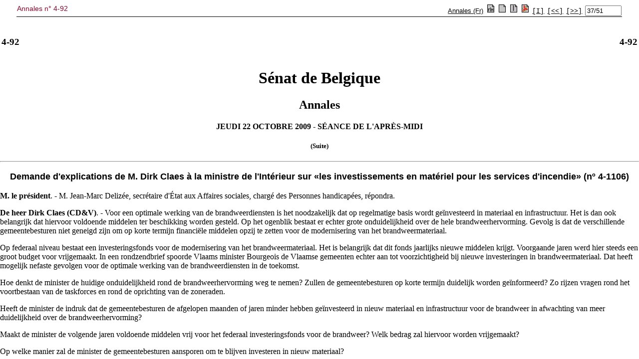

--- FILE ---
content_type: text/html; charset=ISO-8859-1
request_url: https://senate.be/www/?MIval=publications/viewPub&COLL=H&PUID=67111243&TID=67114917&POS=1&LANG=fr
body_size: 331
content:
<!DOCTYPE html>
<HEAD>
  <TITLE>Annales n° 4-92</TITLE>
</HEAD>
<frameset  frameborder="0" framespacing="0" border="0" rows="70,*">
    <frame NAME="pub_top" src="/www/?MIval=publications/viewPubTop&BLOKNR=37&COLL=H&LEG=4&NR=92&PUID=67111243&LANG=fr" marginwidth="0" marginheight="0" scrolling="auto" frameborder="no">
    <frame NAME="pub_doc" src="/www/?MIval=publications/viewPubDoc&TID=67114917&LANG=fr#1" marginwidth="0" marginheight="0" scrolling="auto" frameborder="no">
</frameset>
</HTML>





<script defer src="https://static.cloudflareinsights.com/beacon.min.js/vcd15cbe7772f49c399c6a5babf22c1241717689176015" integrity="sha512-ZpsOmlRQV6y907TI0dKBHq9Md29nnaEIPlkf84rnaERnq6zvWvPUqr2ft8M1aS28oN72PdrCzSjY4U6VaAw1EQ==" data-cf-beacon='{"version":"2024.11.0","token":"b2f1408fb7964685ac43f43f9637b127","server_timing":{"name":{"cfCacheStatus":true,"cfEdge":true,"cfExtPri":true,"cfL4":true,"cfOrigin":true,"cfSpeedBrain":true},"location_startswith":null}}' crossorigin="anonymous"></script>


--- FILE ---
content_type: text/html; charset=ISO-8859-1
request_url: https://senate.be/www/?MIval=publications/viewPubTop&BLOKNR=37&COLL=H&LEG=4&NR=92&PUID=67111243&LANG=fr
body_size: 917
content:
<!DOCTYPE html>
<HEAD>
<TITLE>Annales n° 4-92</TITLE>
<LINK REL="stylesheet" HREF="/css/content.css" TYPE="text/css"> 
	
<script language="JavaScript1.1">
tekstblokids = new Array(51);


tekstblokids[0]=67114881; 

tekstblokids[1]=67114882; 

tekstblokids[2]=67114883; 

tekstblokids[3]=67114884; 

tekstblokids[4]=67114885; 

tekstblokids[5]=67114886; 

tekstblokids[6]=67114887; 

tekstblokids[7]=67114888; 

tekstblokids[8]=67114889; 

tekstblokids[9]=67114890; 

tekstblokids[10]=67114891; 

tekstblokids[11]=67114892; 

tekstblokids[12]=67114893; 

tekstblokids[13]=67114894; 

tekstblokids[14]=67114895; 

tekstblokids[15]=67114896; 

tekstblokids[16]=67114897; 

tekstblokids[17]=67114898; 

tekstblokids[18]=67114899; 

tekstblokids[19]=67114900; 

tekstblokids[20]=67114901; 

tekstblokids[21]=67114902; 

tekstblokids[22]=67114903; 

tekstblokids[23]=67114904; 

tekstblokids[24]=67114905; 

tekstblokids[25]=67114906; 

tekstblokids[26]=67114907; 

tekstblokids[27]=67114908; 

tekstblokids[28]=67114909; 

tekstblokids[29]=67114910; 

tekstblokids[30]=67114911; 

tekstblokids[31]=67114912; 

tekstblokids[32]=67114913; 

tekstblokids[33]=67114914; 

tekstblokids[34]=67114915; 

tekstblokids[35]=67114916; 

tekstblokids[36]=67114917; 

tekstblokids[37]=67114918; 

tekstblokids[38]=67114919; 

tekstblokids[39]=67114920; 

tekstblokids[40]=67114921; 

tekstblokids[41]=67114922; 

tekstblokids[42]=67114923; 

tekstblokids[43]=67114924; 

tekstblokids[44]=67114925; 

tekstblokids[45]=67114926; 

tekstblokids[46]=67114927; 

tekstblokids[47]=67114928; 

tekstblokids[48]=67114929; 

tekstblokids[49]=67114930; 

tekstblokids[50]=67114931; 



var amblocks=51;
var position=37;
var viewSplitted=false;
var lang="fr";
var otherlang="nl";
var pos="1";

function openWin( windowURL, windowName, windowFeatures ) { 
var newWindow=null;	
	newWindow=window.open( windowURL, windowName, windowFeatures ) ; 
	if (newWindow.opener==null) remote.opener=window;
	return newWindow;	
} 

function prev()
{
	if (position>1) {
		position-=1;
		view();
	}
	document.frmView.pos.value=position + "/" + amblocks;
	return;	
}

function first()
{
	position=1;
	view();
	document.frmView.pos.value=position + "/" + amblocks;
	return;	
}

function next()
{
	if (position<amblocks) {
		position+=1;
		view();
	}
	document.frmView.pos.value=position + "/" + amblocks;
	return;	
}

function viewSingle()
{
	viewSplitted=false;
	view();
}

function viewSplit()
{
	viewSplitted=true;
	view();
}

function view()
{
	if (viewSplitted) {
	 	parent.pub_doc.location.href="/www/?MIval=publications/viewPubSplit"  + "&TID=" + tekstblokids[position-1] + "&LANG=" + lang  ;
	} else {
		parent.pub_doc.location.href="/www/?MIval=publications/viewPubDoc" + "&TID=" + tekstblokids[position-1] + "&LANG=" + lang ;
	}
}

function switchlang()
{
	var tmp;
	tmp=lang;
	lang=otherlang;
	otherlang=tmp;
	view();
}


</script>	
	
</HEAD>
<BODY>

<FORM NAME="frmView" onsubmit="return false;">
<table style="width: 100%; border-collapse: collapse; border-bottom: 1px solid black;">
<TR>
	<TD CLASS="H1" align="LEFT" valign="TOP">Annales n° 4-92</TD>
	<TD align="RIGHT">
		<A HREF="/www/?MIval=publications/viewTBlok&DATUM=22/10/2009&TYP=handeen&VOLGNR=1&LANG=fr" TARGET=content><font face=arial, helvetica, sans-serif size=2>Annales (Fr)</font></A>
		
			
		
		&nbsp;<a href="javascript:switchlang();"><IMG SRC="/icons/switch.gif" BORDER="0"></a>		
		&nbsp;<a href="javascript:viewSingle();"><IMG SRC="/icons/doc.gif" BORDER="0"></a>
		&nbsp;<a href="javascript:viewSplit();"><IMG SRC="/icons/split.gif" BORDER="0"></a>
		
		&nbsp;<a href="/www/webdriver?MItabObj=pdf&MIcolObj=pdf&MInamObj=pdfid&MItypeObj=application/pdf&MIvalObj=67111342" TARGET="_parent"><IMG SRC="/icons/pdf.gif" BORDER="0"></a>
		
		
		&nbsp;<a href="javascript:first();"><font face="Courier" size="-1" color="#000000">[I]</font></a>		
		&nbsp;<a href="javascript:prev();"><font face="Courier" size="-1" color="#000000">[&lt;&lt;]</font></a>
		&nbsp;<a href="javascript:next();"><font face="Courier" size="-1" color="#000000">[&gt;&gt;]</font></a>
		&nbsp;<font size="-1"><input type="Text" NAME="pos" value="37/51" size="7"></font>
		
	</TD>
</TR>
</table>
</form>
<script defer src="https://static.cloudflareinsights.com/beacon.min.js/vcd15cbe7772f49c399c6a5babf22c1241717689176015" integrity="sha512-ZpsOmlRQV6y907TI0dKBHq9Md29nnaEIPlkf84rnaERnq6zvWvPUqr2ft8M1aS28oN72PdrCzSjY4U6VaAw1EQ==" data-cf-beacon='{"version":"2024.11.0","token":"b2f1408fb7964685ac43f43f9637b127","server_timing":{"name":{"cfCacheStatus":true,"cfEdge":true,"cfExtPri":true,"cfL4":true,"cfOrigin":true,"cfSpeedBrain":true},"location_startswith":null}}' crossorigin="anonymous"></script>
</BODY>
</HTML>

--- FILE ---
content_type: text/html; charset=ISO-8859-1
request_url: https://senate.be/www/?MIval=publications/viewPubDoc&TID=67114917&LANG=fr
body_size: 1949
content:
<HTML><HEAD><TITLE>4-92</TITLE></HEAD>
<BODY><A NAME="1"></A>
<TABLE WIDTH="100%"><TR><TD WIDTH="50%"><H3>4-92</H3></TD><TD WIDTH="50%" ALIGN=right><H3>4-92</H3></TD></TABLE>
<H1 ALIGN=center>Sénat de Belgique</H1>
<H2 ALIGN=center>Annales</H2>
<H4 ALIGN=center>JEUDI 22 OCTOBRE 2009 - SÉANCE DE L'APRÈS-MIDI</H4>
<H5 ALIGN=center>(Suite)</H5><HR>

<!-- page:60 -->

<H3 ALIGN=center><A NAME="P594_158122"></A><B><FONT FACE="Arial" SIZE="+1">Demande d'explications de M. Dirk Claes à la ministre de l'Intérieur sur «les investissements en matériel pour les services d'incendie» (nº 4-1106)</FONT></B></H3>
<!-- page:60 -->
<A NAME="2"></A><P><FONT FACE="Times New Roman"><B>M. le président</B>. - M. Jean-Marc Delizée, secrétaire d'État aux Affaires sociales, chargé des Personnes handicapées, répondra.</FONT></P>
<!-- page:60 -->
<A NAME="3"></A><P><FONT FACE="Times New Roman"><B>De heer Dirk Claes (CD&amp;V)</B>. - Voor een optimale werking van de brandweerdiensten is het noodzakelijk dat op regelmatige basis wordt geïnvesteerd in materiaal en infrastructuur. Het is dan ook belangrijk dat hiervoor voldoende middelen ter beschikking worden gesteld. Op het ogenblik bestaat er echter grote onduidelijkheid over de hele brandweerhervorming. Gevolg is dat de verschillende gemeentebesturen niet geneigd zijn om op korte termijn financiële middelen opzij te zetten voor de modernisering van het brandweermateriaal.</FONT></P>
<!-- page:61 -->
<A NAME="4"></A><P><FONT FACE="Times New Roman">Op federaal niveau bestaat een investeringsfonds voor de modernisering van het brandweermateriaal. Het is belangrijk dat dit fonds jaarlijks nieuwe middelen krijgt. Voorgaande jaren werd hier steeds een groot budget voor vrijgemaakt. In een rondzendbrief spoorde Vlaams minister Bourgeois de Vlaamse gemeenten echter aan tot voorzichtigheid bij nieuwe investeringen in brandweermateriaal. Dat heeft mogelijk nefaste gevolgen voor de optimale werking van de brandweerdiensten in de toekomst.</FONT></P>
<!-- page:61 -->
<A NAME="5"></A><P><FONT FACE="Times New Roman">Hoe denkt de minister de huidige onduidelijkheid rond de brandweerhervorming weg te nemen? Zullen de gemeentebesturen op korte termijn duidelijk worden geïnformeerd? Zo rijzen vragen rond het voortbestaan van de taskforces en rond de oprichting van de zoneraden.</FONT></P>
<!-- page:61 -->
<A NAME="6"></A><P><FONT FACE="Times New Roman">Heeft de minister de indruk dat de gemeentebesturen de afgelopen maanden of jaren minder hebben geïnvesteerd in nieuw materiaal en infrastructuur voor de brandweer in afwachting van meer duidelijkheid over de brandweerhervorming?</FONT></P>
<!-- page:61 -->
<A NAME="7"></A><P><FONT FACE="Times New Roman">Maakt de minister de volgende jaren voldoende middelen vrij voor het federaal investeringsfonds voor de brandweer? Welk bedrag zal hiervoor worden vrijgemaakt?</FONT></P>
<!-- page:61 -->
<A NAME="8"></A><P><FONT FACE="Times New Roman">Op welke manier zal de minister de gemeentebesturen aansporen om te blijven investeren in nieuw materiaal?</FONT></P>
<!-- page:61 -->
<A NAME="9"></A><P><FONT FACE="Times New Roman"><B>De heer Jean-Marc Delizée</B>, staatssecretaris voor Sociale Zaken, belast met Personen met een handicap. - Ik lees het antwoord van minister Turtelboom.</FONT></P>
<!-- page:61 -->
<A NAME="10"></A><P><FONT FACE="Times New Roman">Wat betreft de communicatie over de hervorming van de Civiele Veiligheid heb ik de eerste betrokkenen, de brandweerlui, op zaterdag 17 oktober ingelicht over de prioriteiten in de hervorming voor 2010. Die prioriteiten kunnen ook op de website van de hervorming worden geraadpleegd. Vanzelfsprekend zal ik de lokale overheden zo snel mogelijk zelf aanspreken; ik beschouw ze inzake de brandweerhervorming immers als prioritaire partners.</FONT></P>
<!-- page:61 -->
<A NAME="11"></A><P><FONT FACE="Times New Roman">Er zijn inderdaad signalen dat sommige besturen onder het mom van de hervorming minder geneigd zijn investeringen te doen inzake materiaal en personeel.</FONT></P>
<!-- page:61 -->
<A NAME="12"></A><P><FONT FACE="Times New Roman">In de begroting 2010 zijn voor het investeringsfonds evenveel middelen ingeschreven als in 2009.</FONT></P>
<!-- page:61 -->
<A NAME="13"></A><P><FONT FACE="Times New Roman">Mijn diensten bereiden een brief aan alle gemeentebesturen voor waarin hun aandacht wordt gevestigd op de gemeentelijke verplichtingen inzake de civiele veiligheid. Het gevaar bestaat immers dat sommige gemeenten, in afwachting van de voltooiing van de brandweerhervorming, niet meer in hun brandweerdienst investeren. In de brief zal worden verwezen naar het koninklijk besluit van 8 november 1967 dat in vredestijd de organisatie van de gemeentelijke brandweerdiensten en de coördinatie van de hulpverlening in geval van brand bepaalt. In bijlage 2 van dit besluit is immers de minimale type-uitrusting vastgelegd waarover de gemeentelijke en gewestelijke brandweerdiensten moeten beschikken.</FONT></P>
<!-- page:62 -->
<A NAME="14"></A><P><FONT FACE="Times New Roman">Bovendien worden de gemeenten in de brief erop gewezen dat de wet van 15 mei 2007 betreffende de civiele veiligheid stipuleert dat ze minstens evenveel in hun brandweerdiensten moeten blijven investeren. Er zal hen dan ook worden gevraagd de investeringen in het brandweermateriaal niet uit het oog te verliezen. Om die reden zullen de gemeenten, in afwachting van de oprichting van de hulpverleningszones, uit het investeringsfonds middelen kunnen putten voor de aankoop van het brandweermateriaal.</FONT></P>
<!-- page:62 -->
<A NAME="15"></A><P><FONT FACE="Times New Roman"><B>De heer Dirk Claes (CD&amp;V)</B>. - Ik wijs de minister erop dat de gemeenten in 2006-2007 voor het laatst een investeringslijst hebben mogen opstellen. In 2008 en 2009 werd die gewoon overgenomen. Het lijkt me dan ook nodig dat er opnieuw een investeringslijst wordt opgesteld in onderling overleg.</FONT></P>
<!-- page:62 -->
<HR>
<!-- page:62 -->

<script defer src="https://static.cloudflareinsights.com/beacon.min.js/vcd15cbe7772f49c399c6a5babf22c1241717689176015" integrity="sha512-ZpsOmlRQV6y907TI0dKBHq9Md29nnaEIPlkf84rnaERnq6zvWvPUqr2ft8M1aS28oN72PdrCzSjY4U6VaAw1EQ==" data-cf-beacon='{"version":"2024.11.0","token":"b2f1408fb7964685ac43f43f9637b127","server_timing":{"name":{"cfCacheStatus":true,"cfEdge":true,"cfExtPri":true,"cfL4":true,"cfOrigin":true,"cfSpeedBrain":true},"location_startswith":null}}' crossorigin="anonymous"></script>
</BODY></HTML>


